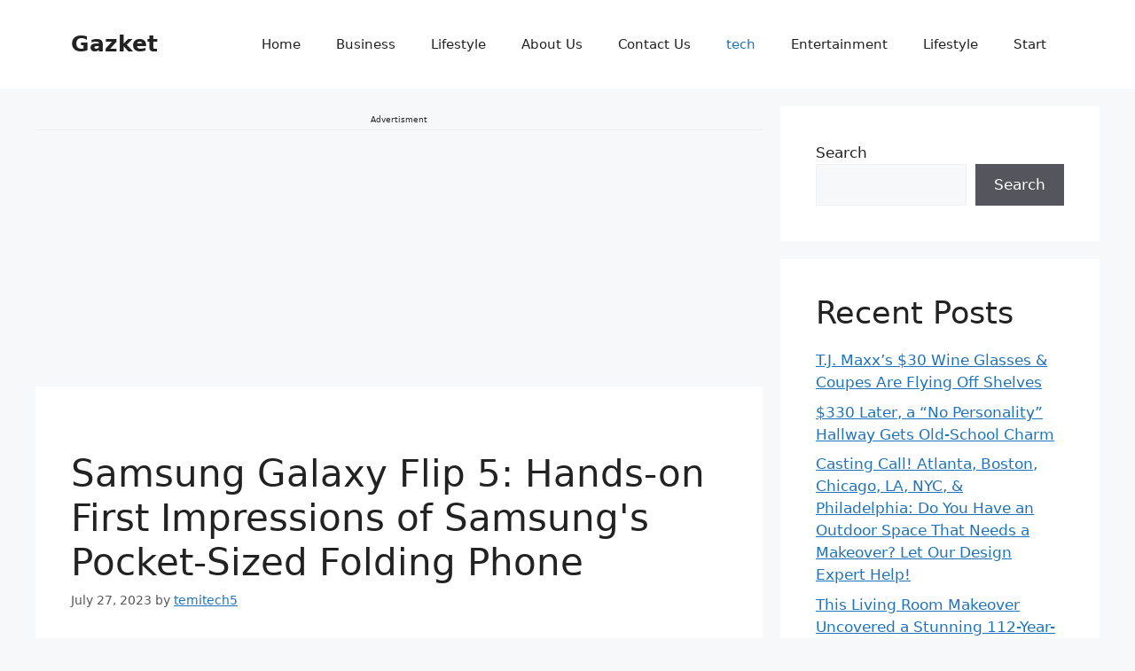

--- FILE ---
content_type: text/html; charset=utf-8
request_url: https://www.google.com/recaptcha/api2/aframe
body_size: 264
content:
<!DOCTYPE HTML><html><head><meta http-equiv="content-type" content="text/html; charset=UTF-8"></head><body><script nonce="USbuumhiBSb3ghcl309eFA">/** Anti-fraud and anti-abuse applications only. See google.com/recaptcha */ try{var clients={'sodar':'https://pagead2.googlesyndication.com/pagead/sodar?'};window.addEventListener("message",function(a){try{if(a.source===window.parent){var b=JSON.parse(a.data);var c=clients[b['id']];if(c){var d=document.createElement('img');d.src=c+b['params']+'&rc='+(localStorage.getItem("rc::a")?sessionStorage.getItem("rc::b"):"");window.document.body.appendChild(d);sessionStorage.setItem("rc::e",parseInt(sessionStorage.getItem("rc::e")||0)+1);localStorage.setItem("rc::h",'1769115113395');}}}catch(b){}});window.parent.postMessage("_grecaptcha_ready", "*");}catch(b){}</script></body></html>